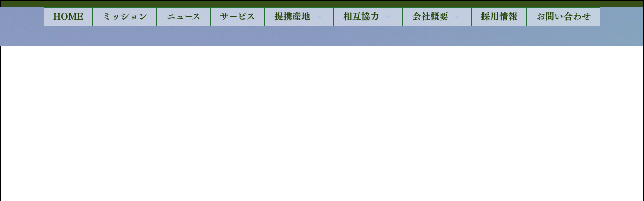

--- FILE ---
content_type: text/html; charset=UTF-8
request_url: https://ms-foods.jp/cn2/2020-04-23.html
body_size: 6847
content:
<!DOCTYPE html>
<html lang="ja-JP">
 <head> 
  <meta charset="UTF-8"> 
  <meta http-equiv="content-type" content="text/html; charset=UTF-8"> 
  <link rel="dns-prefetch" href="//module.bindsite.jp"> 
  <link rel="dns-prefetch" href="//webfont-pub.weblife.me"> 
  <meta name="google-site-verification" content="4DaLlYXVD055vH4X6TLLDH_upC_51U9abBDhVcegu2c"> 
  <meta name="robots" content="index"> 
  <meta name="viewport" content="width=device-width, initial-scale=1" id="a-viewport"> 
  <meta name="description" content="今年も昭和村から、皆様のもとへ&amp;hellip;"> 
  <meta property="og:title" content="高原レタスの出荷が始まりました！ | blog_News | 株式会社エムズフーズ"> 
  <meta property="og:type" content="article"> 
  <meta property="og:image" content="https://ms-foods.jp/cn2/2020-04-23.jpg?t=1745819891739"> 
  <meta property="og:url" content="https://ms-foods.jp/cn2/2020-04-23.html"> 
  <meta property="og:site_name" content="株式会社エムズフーズ"> 
  <meta property="og:description" content="今年も昭和村から、皆様のもとへ&amp;hellip;"> 
  <link rel="canonical" href="https://ms-foods.jp/cn2/2020-04-23.html"> 
  <title>高原レタスの出荷が始まりました！ | blog_News | 株式会社エムズフーズ</title> 
  <link rel="shortcut icon" href="../_src/46664750/letter-wht-13.ico"> 
  <link rel="stylesheet" type="text/css" href="../_module/styles/bind.css?v=17.0.4" id="bind-css"> 
  <link rel="stylesheet" type="text/css" href="../_dress/pp008a/base.css?1745819885896"> 
  <link rel="stylesheet" type="text/css" href="template_detail.css?1745819885914c0100" id="page-css">    
  <link rel="stylesheet" type="text/css" href="https://fonts.googleapis.com/css?family=Cormorant+Garamond:300,300italic,regular,italic,500,500italic,600,600italic,700,700italic&amp;display=swap"> 
  <link rel="stylesheet" type="text/css" href="https://fonts.googleapis.com/css?family=Noto+Sans:100,200,300,regular,500,600,700,800,900,100italic,200italic,300italic,italic,500italic,600italic,700italic,800italic,900italic&amp;display=swap"> 
  <link rel="stylesheet" type="text/css" href="https://fonts.googleapis.com/css?family=Yuji+Syuku&amp;display=swap"> 
  <link rel="stylesheet" type="text/css" href="https://fonts.googleapis.com/css?family=Sawarabi+Mincho:regular&amp;display=swap"> 
  <link rel="stylesheet" type="text/css" href="../_webfonts.css?1745819885932" id="webfont-css"> 
  <link rel="stylesheet" type="text/css" href="../_csslinkbtn/btn-import.css?1736846299656" id="linkbtn-css"> 
  <!-- custom_tags_start --> 
  <meta name="certification" content="1554095651"> 
  <!-- custom_tags_end --> 
  <!-- Global site tag (gtag.js) - Google Analytics --> 
  <script async src="https://www.googletagmanager.com/gtag/js?id=UA-138419693-1"></script> 
  <script>
  window.dataLayer = window.dataLayer || [];
  function gtag(){dataLayer.push(arguments);}
  gtag('js', new Date());

  gtag('config', 'UA-138419693-1');
</script> 
  <link rel="stylesheet" type="text/css" href="https://fonts.fontplus.dev/v1/css/ehL4uFzx" id="fontplus-css">
 </head> 
 <body id="l-1" class="l-1 -dress_pp008a bd-webp" data-type="responsive" data-fontplus="1" data-ga-traking="true" data-view-pc-button="true" data-view-pc-position="bottom" data-page-animation="none" data-press-role="article" data-press-id="tMjk1Hdzd" data-press-article="NSnxHc5tDv"> 
  <div id="page" class="bg-window "> 
   <div class="bg-document"> 
    <noscript> 
     <div id="js-off"> 
      <img src="../_module/images/noscript.gif" alt="Enable JavaScript in your browser. このウェブサイトはJavaScriptをオンにしてご覧下さい。"> 
     </div> 
    </noscript> 
    <div id="a-header" data-float="false" class="a-header   cssskin-_area_header"> 
     <header> 
      <div class="site_frame"> 
       <section> 
        <div id="multi-bk_bg59992480" data-bks="2"></div> 
        <div id="bk59992480" class="b-plain -bg-stretch -bg-sp-stretch cssskin-blog_hedder" data-bk-id="bk59992480"> 
         <div class=" column -column1"> 
         </div> 
        </div> 
        <div id="bk57734042" class="b-megamenu c-sp-padding_normal cssskin-megamenu_block" data-bk-id="bk57734042" data-shared="true" data-sharedname="メガメニュー" data-sticky="true" data-anim-speed="400" data-anim-sp-speed="400" data-anim-type="easeOutQuart" data-anim-sp-type="easeOutQuart"> 
         <nav> 
          <div id="js-globalNavigation" data-slide-type="upSlide" data-btn-position="rightTop_fixed"> 
           <ul class=" megamenu-list"> 
            <li> 
             <div class=" b-megamenu_navigation"> 
              <a href="../index.html" data-pid="1966038">HOME</a> 
             </div></li> 
            <li> 
             <div class=" b-megamenu_navigation"> 
              <a href="../index.html#MISSION" data-pid="1966038">ミッション</a> 
             </div></li> 
            <li> 
             <div class=" b-megamenu_navigation"> 
              <a href="../cn2/blog_index.html" data-pid="2157461">ニュース</a> 
             </div></li> 
            <li> 
             <div class=" b-megamenu_navigation"> 
              <a href="../index.html#SERVICE" data-pid="1966038">サービス</a> 
             </div></li> 
            <li> 
             <div class=" b-megamenu_navigation"> 
              <a href="../Partner/pg2147014.html" data-pid="2147014">提携産地</a> 
              <div class=" c-megamenu-icon_allow"> 
               <svg xmlns="http://www.w3.org/2000/svg" width="48" height="48" viewbox="0 0 48 48"> 
                <title>bottom_arrow</title> 
                <polygon points="24 32.83 10.59 19.41 13.41 16.59 24 27.17 34.59 16.59 37.41 19.41 24 32.83"></polygon> 
                <rect width="48" height="48" fill="none"></rect> 
               </svg> 
              </div> 
             </div> 
             <div class=" b-megamenu_contents"> 
              <div class=" column"> 
               <p class="c-lead">群馬県昭和村・利根東地区<br><a href="../Partner/pg1744202.html" data-pid="1966044">昭和村</a></p> 
               <ul class="c-list-sign"> 
                <li><a href="../Partner/pg2691206.html" data-pid="2691206">春の昭和村</a></li> 
                <li><a href="../Partner/pg2191885.html" data-pid="2191885">夏の昭和村</a></li> 
                <li><a href="../Partner/pg2382009.html" data-pid="2382009">晩秋～初冬の昭和村</a></li> 
                <li><a href="../Partner/pg3202409.html" data-pid="3202409">昭和村のタイニーシュシュ</a></li> 
               </ul> 
               <p class="c-lead">利根東地区</p> 
               <ul class="c-list-sign"> 
                <li><a href="../Partner/pg3118437.html" data-pid="3118437">皇海高原の大根</a></li> 
               </ul> 
              </div> 
              <div class=" column"> 
               <p class="c-lead">東北</p> 
               <ul class="c-list-sign"> 
                <li><a href="../Partner/pg1593886.html" data-pid="1966047">ＪＡ相馬村</a></li> 
                <li><a href="../Partner/pg1666738.html" data-pid="1966045">ＪＡあきた白神</a></li> 
                <li><a href="../Partner/pg1770488.html" data-pid="1966046">ＪＡ秋田やまもと</a></li> 
                <li><a href="../Partner/pg2268742.html" data-pid="2268742">いわて平泉農協</a></li> 
                <li><a href="../Partner/pg2337045.html" data-pid="2337045">会津よつば農協</a></li> 
               </ul> 
              </div> 
              <div class=" column"> 
               <p class="c-lead">中部</p> 
               <ul class="c-list-sign"> 
                <li><a href="../Partner/pg1566982.html" data-pid="1966040">H&amp;Bガーデン</a></li> 
                <li><a href="../Partner/pg1732726.html" data-pid="1966043">丸西産業</a></li> 
                <li><a href="../Partner/pg1593887.html" data-pid="1966041">TASPASS川上</a></li> 
               </ul> 
               <p class="c-lead"><a href="../Partner/pg1616826.html" data-pid="1966042">南相木村</a></p> 
               <ul class="c-list-sign"> 
                <li><a href="../Partner/pg3144924.html" data-pid="3144924">南相木村　白菜</a></li> 
                <li><a href="../Partner/pg3154952.html" data-pid="3154952">南相木村　カリフローレ</a></li> 
               </ul> 
              </div> 
              <div class=" column"> 
               <p class="c-lead">北関東</p> 
               <ul class="c-list-sign"> 
                <li><a href="../Partner/pg4075501.html" data-pid="4075501">鹿沼にら組合</a></li> 
                <li><a href="../Partner/pg1981491.html" data-pid="1981491">ピュアグリーンアグリ</a></li> 
                <li><a href="../Partner/pg2012691.html" data-pid="2012691">岩井洋菜前進会</a></li> 
                <li><a href="../Partner/pg2130697.html" data-pid="2130697">ベジタブルサービスコバヤシ</a></li> 
               </ul> 
              </div> 
              <div class=" column"> 
               <p class="c-lead">南関東</p> 
               <ul class="c-list-sign"> 
                <li><a href="../Partner/pg2030644.html" data-pid="2030644">松戸市周辺生産者</a></li> 
                <li><a href="../Partner/pg4066225.html" data-pid="4066225">松戸市 矢切地区生産者</a></li> 
                <li><a href="../Partner/pg3466637.html" data-pid="3466637">御子神農園</a></li> 
                <li><a href="../Partner/pg3570670.html" data-pid="3570670">三浦市農協</a></li> 
                <li><a href="../Partner/pg2431934.html" data-pid="2431934">三浦はねっ娘会　春の七草</a></li> 
               </ul> 
              </div> 
              <div class=" column"></div> 
             </div></li> 
            <li> 
             <div class=" b-megamenu_navigation"> 
              <a href="../Collaboration/pg1975826.html" data-pid="1975826">相互協力</a> 
              <div class=" c-megamenu-icon_allow"> 
               <svg xmlns="http://www.w3.org/2000/svg" width="48" height="48" viewbox="0 0 48 48"> 
                <title>bottom_arrow</title> 
                <polygon points="24 32.83 10.59 19.41 13.41 16.59 24 27.17 34.59 16.59 37.41 19.41 24 32.83"></polygon> 
                <rect width="48" height="48" fill="none"></rect> 
               </svg> 
              </div> 
             </div> 
             <div class=" b-megamenu_contents"> 
              <div class=" column"> 
               <ul class="c-list-sign"> 
                <li><a href="../Collaboration/pg1975826.html#TOP" data-pid="1975826">産地指導</a></li> 
                <li><a href="../Collaboration/pg2248189.html" data-pid="2248189">産地交流会２０１９</a></li> 
               </ul> 
              </div> 
              <div class=" column"></div> 
             </div></li> 
            <li> 
             <div class=" b-megamenu_navigation"> 
              <a href="../index.html#ABOUT_US" data-pid="1966038">会社概要</a> 
              <div class=" c-megamenu-icon_allow"> 
               <svg xmlns="http://www.w3.org/2000/svg" width="48" height="48" viewbox="0 0 48 48"> 
                <title>bottom_arrow</title> 
                <polygon points="24 32.83 10.59 19.41 13.41 16.59 24 27.17 34.59 16.59 37.41 19.41 24 32.83"></polygon> 
                <rect width="48" height="48" fill="none"></rect> 
               </svg> 
              </div> 
             </div> 
             <div class=" b-megamenu_contents"> 
              <div class=" column"> 
               <p class="c-lead"><a href="../index.html#ABOUT_US" data-pid="1966038">代表挨拶</a><br><a href="../index.html#BRANCH" data-pid="1966038">事業所</a></p> 
               <ul class="c-list-sign"> 
                <li><a href="../index.html#MATSUDO" data-pid="1966038">松戸本社</a></li> 
                <li><a href="../index.html#OOTA" data-pid="1966038">大田事業所</a></li> 
                <li><a href="../index.html#TOYOSU" data-pid="1966038">豊洲事業所</a></li> 
                <li><a href="../index.html#ADACHI" data-pid="1966038">足立事業所</a></li> 
                <li><a href="../index.html#KITAKANTO" data-pid="1966038">北関東事業所</a></li> 
               </ul> 
               <p class="c-lead"><a href="../Service/Logistics.html" data-pid="1966174">関連会社</a></p> 
              </div> 
              <div class=" column"></div> 
             </div></li> 
            <li> 
             <div class=" b-megamenu_navigation"> 
              <a href="https://job.axol.jp/jn/c/msfoods/public/top">採用情報</a> 
             </div></li> 
            <li> 
             <div class=" b-megamenu_navigation"> 
              <a href="../index.html#CONTACT" data-pid="1966038">お問い合わせ</a> 
             </div></li> 
           </ul> 
          </div> 
          <div id="spNavigationTrigger" class=" c-sp_navigation_btn"></div> 
         </nav> 
        </div> 
       </section> 
      </div> 
     </header> 
    </div> 
    <div id="a-billboard" class="a-billboard    cssskin-_area_billboard"> 
     <div class="site_frame"> 
      <section> 
       <div id="bk59992681" class="b-plain -bg-stretch -bg-sp-stretch c-space_normal c-sp-space_normal c-sp-padding_init cssskin-blog_pankuzu" data-bk-id="bk59992681"> 
        <div class=" column -column1"> 
         <div class="c-none c-left"> 
          <div class="c-breadcrumb"> 
           <a href="../index.html" data-pid="1966038">HOME</a> | 
           <a href="blog_index.html" data-pid="2157461">News</a> | 
           <em>template.detail</em> 
          </div>&nbsp; 
         </div> 
         <div class="c-none c-left">
           &nbsp; 
         </div> 
         <div class="c-none c-left">
           &nbsp; 
         </div> 
         <h3 class="none c-large_headline c-center">株式会社エムズフーズ</h3> 
         <h1 class="none c-page_title c-center">&nbsp;<span class=" webfont2"><span style="color:#ffffff;" data-sitecolor-text="">M's</span> <span style="color:#ffd14b;" data-sitecolor-text="">"NEWS"</span></span></h1> 
         <div class="c-none">
           &nbsp; 
         </div> 
         <div class="c-none">
           &nbsp; 
         </div> 
         <div class="c-none c-center"> 
          <span style="color:#ffffff;" data-sitecolor-text="" class=" d-large_font">scroll</span> 
         </div> 
         <div class="c-none c-center"> 
          <span style="color:#ffffff;" class=" d-large_font"><span class="bindicon-angle-down"></span></span> 
         </div> 
        </div> 
       </div> 
      </section> 
     </div> 
    </div> 
    <main> 
     <div id="a-site_contents" class="a-site_contents  noskin"> 
      <article> 
       <div class="site_frame"> 
        <div class="g-column"> 
         <div id="a-main" class="a-main column -col12 "> 
          <section> 
           <div id="bk26101708" class="b-plain c-space_normal c-sp-space_normal c-padding_normal c-sp-padding_highest cssskin-_block_main" data-bk-id="bk26101708"> 
            <div class=" column -column1"> 
             <!-- このブロックにはブログ表示に必要なタグが配置されています。 編集すると、記事が正常に表示されなくなるおそれがありますのでご注意ください。 --> 
             <h3 class=" c-large_headline">[%title%]</h3> 
             <div class=" c-body c-right">
               [%article_date_notime_wa%] 
             </div> 
             <p class="c-lead">[%lead%]</p> 
             <p class=" c-body"><span style="background-color:#ffffff; color:#333333;">[%list_start%]</span></p> 
             <div class=" c-body c-left"> 
              <div class="c-img   "> 
               <picture> 
                <source type="image/webp" srcset="../_src/31355928/sign.webp?v=1736846299656"> 
                <img src="../_src/31355928/sign.png?v=1736846299656" width="1200" height="480" alt="" id="imgsrc31355928_1" loading="lazy"> 
               </picture> 
              </div> 
             </div> 
             <p class=" c-body">[%list_end%]<br>&nbsp;<br>[%article%]<br>&nbsp;</p> 
             <hr class="c-hr"> 
             <div class=" c-body c-right">
               [%category%] 
             </div> 
            </div> 
           </div> 
           <div id="bk38262407" class="b-plain c-space_normal c-sp-space_normal c-padding_normal c-sp-padding_normal cssskin-_block_main" data-bk-id="bk38262407"> 
            <div class=" g-column -col2 -sp-col1" style="height:100%"> 
             <div class=" column -column1"> 
              <p class=" c-body"><a href="[%link_prev%]"><span class="bindicon-angle-left-circle"></span>前の記事へ</a></p> 
             </div> 
             <div class=" column -column2 -column-lasts"> 
              <div class=" c-body c-right"> 
               <a href="[%link_next%]">次の記事へ<span class="bindicon-angle-right-circle"></span></a> 
              </div> 
             </div> 
            </div> 
           </div> 
          </section> 
         </div> 
        </div> 
       </div> 
      </article> 
     </div> 
    </main> 
    <div id="a-footer" data-float="false" class="a-footer   cssskin-_area_footer"> 
     <footer> 
      <div class="site_frame"> 
       <div id="bk26481364" class="b-plain c-space_normal c-sp-space_normal c-sp-padding_normal cssskin-_block_footer" data-bk-id="bk26481364" data-shared="true" data-sharedname="footer_tyosakuken_block"> 
        <div class=" column -column1" id="tyosakuken"> 
         <div class=" c-body c-center"> 
          <span class=" d-bold">著作権について<br></span>当サイトにおけるコンテンツ（文章、画像、動画、ロゴ等）は当社及び当該コンテンツの提供元に帰属し、日本国著作権法及び国際条約により保護されています。 
          <br>これらの情報を私的使用または引用などの著作権法上認められた場合を除き、無断で改変、転載、複製、放送、公衆送信、翻訳、販売、貸与などの利用をすることはできません。 
         </div> 
        </div> 
       </div> 
       <div id="bk26467147" class="b-plain c-space_normal c-sp-space_normal cssskin-_block_footer" data-bk-id="bk26467147" data-shared="true" data-sharedname="フッター　ページトップへ"> 
        <div class=" column -column1"> 
         <div class="c-none c-right"> 
          <a href="#" class="c-link_top js-link_scroller"><span>ページトップへ</span></a> 
         </div> 
        </div> 
       </div> 
       <div id="bk26465186" class="b-plain c-space_normal c-sp-space_normal c-sp-padding_normal cssskin-_block_footer" data-bk-id="bk26465186" data-shared="true" data-sharedname="フッター　サイトマップ"> 
        <div class=" g-column -col5 -sp-col1"> 
         <div class=" column -column1"> 
          <ul class="c-list-no_mark"> 
           <li><span class=" d-bold"><a href="../index.html#TOP" data-pid="1966038">トップ</a></span></li> 
           <li>　<a href="../index.html#MISSION" data-pid="1966038">ミッション</a></li> 
           <li>　<a href="../index.html#NEWS" data-pid="1966038">ニュース</a></li> 
           <li>　<a href="../index.html#SERVICE" data-pid="1966038">事業内容</a></li> 
           <li>　</li> 
           <li><span class=" d-bold"><a href="../index.html#ABOUT_US" data-pid="1966038">会社概要</a></span></li> 
          </ul> 
         </div> 
         <div class=" column -column2"> 
          <ul class="c-list-no_mark"> 
           <li><span class=" d-bold"><a href="../index.html#PARTNER" data-pid="1966038">提携生産地</a></span></li> 
          </ul> 
          <ul class="c-list-sign"> 
           <li>　<a href="../Partner/pg1744202.html#TOP" data-pid="1966044">昭和村　赤城高原</a></li> 
           <li>　<a href="../Partner/pg1616826.html#TOP" data-pid="1966042">JA長野八ヶ岳</a></li> 
           <li>　<a href="../Partner/pg2030644.html#TOP" data-pid="2030644">松戸周辺生産者</a></li> 
           <li>　<a href="../Partner/pg1593886.html#TOP" data-pid="1966047">JA相馬村</a></li> 
           <li>　<a href="../Partner/pg1666738.html#TOP" data-pid="1966045">JAあきた白神</a></li> 
           <li>　<a href="../Partner/pg1770488.html#TOP" data-pid="1966046">JA秋田やまもと</a></li> 
           <li>　<a href="../Partner/pg2268742.html" data-pid="2268742">ＪＡいわて平泉</a></li> 
           <li>　<a href="../Partner/pg2337045.html" data-pid="2337045">ＪＡ会津よつば</a></li> 
           <li>　<a href="../Partner/pg1566982.html#TOP" data-pid="1966040">H&amp;Bガーデン</a></li> 
          </ul> 
         </div> 
         <div class=" column -column3"> 
          <p class="c-lead">&nbsp;</p> 
          <ul class="c-list-no_mark"> 
           <li></li> 
          </ul> 
          <ul class="c-list-sign"> 
           <li>　<a href="../Partner/pg1732726.html#TOP" data-pid="1966043">丸西産業</a></li> 
           <li>　<a href="../Partner/pg1593887.html#TOP" data-pid="1966041">TASPASS川上</a></li> 
           <li>　<a href="../Partner/pg4075501.html" data-pid="4075501">鹿沼にら組合</a></li> 
           <li>　皇海高原の大根生産者</li> 
           <li>　<a href="../Partner/pg2130697.html" data-pid="2130697">ベジタブルサービスコバヤシ</a></li> 
           <li>　<a href="../Partner/pg1981491.html#TOP" data-pid="1981491">ピュアグリーンアグリ</a></li> 
           <li>　<a href="../Partner/pg2012691.html#TOP" data-pid="2012691">岩井洋菜前進会</a></li> 
           <li>　<a href="../Partner/pg2431934.html" data-pid="2431934">三浦はねっ娘会</a></li> 
           <li>　<a href="../Partner/pg3570670.html" data-pid="3570670">ＪＡ三浦市</a></li> 
           <li>　<a href="../Partner/pg3466637.html" data-pid="3466637">御子神農園</a></li> 
          </ul> 
         </div> 
         <div class=" column -column4"> 
          <ul class="c-list-no_mark"> 
           <li><span class=" d-bold"><a href="../index.html#BRANCH" data-pid="1966038">事業所紹介</a></span></li> 
           <li>　<a href="../index.html#MATSUDO" data-pid="1966038">松戸本社</a></li> 
           <li>　<a href="../index.html#OOTA" data-pid="1966038">大田事業所</a></li> 
           <li>　<a href="../index.html#ADACHI" data-pid="1966038">足立事業所</a></li> 
           <li>　<a href="../index.html#KITAKANTO" data-pid="1966038">北関東事業所</a><br>　</li> 
           <li><span class=" d-bold"><a href="../Service/Logistics.html#TOP" data-pid="1966174">関連物流会社<br>（アスカ物流サービス）</a></span></li> 
          </ul> 
          <p class=" c-body"></p> 
          <ul class="c-list-no_mark"> 
           <ul class="c-list-no_mark"> 
            <ul class="c-list-no_mark"> 
             <li></li> 
            </ul> 
           </ul> 
           <li><span class=" d-bold"><a href="../index.html#CONTACT" data-pid="1966038">お問い合わせ</a></span></li> 
          </ul> 
         </div> 
         <div class=" column -column5 -column-lasts"> 
          <p class=" c-body"><span class=" d-bold">株式会社エムズフーズ</span><br>　〒270-2241<br>　千葉県松戸市松戸新田５４<br>　　　　　（松戸南部市場内）<br>　TEL：047-361-8705</p> 
         </div> 
        </div> 
       </div> 
       <div id="bk26465464" class="b-plain c-space_normal c-sp-space_normal c-sp-padding_normal cssskin-_block_footer" data-bk-id="bk26465464" data-shared="true" data-sharedname="フッター　コピーライト"> 
        <div class=" column -column1"> 
         <div class="c-credit c-center"> 
          <span style="color:#ffffff;" data-sitecolor-text="" class=" d-large_font">Copyright ©2019 M's foods Co.,Ltd. All Rights Reserved.</span> 
         </div> 
        </div> 
       </div> 
      </div> 
     </footer> 
    </div> 
    <div id="w-top-left" class="w-base w-top w-left"> 
    </div> 
    <div id="w-top-right" class="w-base w-top w-right"> 
    </div> 
    <div id="w-middle-left" class="w-base w-middle w-left"> 
    </div> 
    <div id="w-middle-right" class="w-base w-middle w-right"> 
    </div> 
    <div id="w-bottom-left" class="w-base w-bottom w-left"> 
    </div> 
    <div id="w-bottom-right" class="w-base w-bottom w-right"> 
    </div> 
   </div> 
  </div> 
  <script src="../_module/lib/lib.js?v=17.0.4" defer></script> 
  <script src="../_module/scripts/bind.js?v=17.0.4" id="script-js" defer></script> 
  <!--[if lt IE 9]><script src="../_module/lib/html5shiv.min.js?v=17.0.4"></script><![endif]--> 
  <!-- custom_tags_start --> 
  <script type="text/javascript">
</script> 
  <!-- custom_tags_end -->  
 </body>
</html>

--- FILE ---
content_type: text/css
request_url: https://ms-foods.jp/_dress/pp008a/base.css?1745819885896
body_size: 3397
content:
@charset "utf-8";.-dress_pp008a .c-page_title {line-height:3.0;color:#364f17;margin-bottom:20px;font-size:56px;}.-dress_pp008a .c-title {font-size:40px;text-align:center;color:#bf9e6c;border-bottom-style:double;}.-dress_pp008a .c-large_headline {font-size:40px;color:#b28c38;}.-dress_pp008a .c-small_headline {font-size:18px;margin-bottom:20px;color:#bf9e6c;}.-dress_pp008a .c-body {margin-bottom:20px;}.bd-webp.-dress_pp008a .c-enclosure {border-color:#4d4d4d;background-image:url("images/diagonal_04.webp");background-color:rgba(237, 152, 24, 0.05);}.bd-no-webp.-dress_pp008a .c-enclosure {border-color:#4d4d4d;background-image:url("images/diagonal_04.png");background-color:rgba(237, 152, 24, 0.05);}.-dress_pp008a .c-hr {border-top-color:#4d4d4d;}.-dress_pp008a .c-menu {font-family:"Cormorant Garamond", serif;color:#bf9e6c;}.-dress_pp008a .c-menu.-menu_b li a {padding-right:15px;padding-left:15px;font-size:22px;}.-dress_pp008a .c-menu.-menu_b li {border-top:2px solid #3f7f17;border-bottom-color:#cccccc;border-left-color:#cccccc;border-right-color:#cccccc;height:35px;vertical-align:middle;}.bd-webp.-dress_pp008a .c-menu.-menu_b {background-image:url("images/pp008a_border_03.webp");background-repeat:repeat-x;background-position:top center;margin:0px;width:100%;white-space:nowrap;}.bd-no-webp.-dress_pp008a .c-menu.-menu_b {background-image:url("images/pp008a_border_03.png");background-repeat:repeat-x;background-position:top center;margin:0px;width:100%;white-space:nowrap;}.-dress_pp008a .c-menu.-menu_b li .c-unlink {font-size:24px;padding-right:40px;padding-left:40px;}.-dress_pp008a .c-menu.-menu_a li {border-left-color:#cccccc;border-right-color:#cccccc;}.-dress_pp008a .c-menu.-menu_c {background-color:rgb(255,255,255);border:2px solid #3fa9f5;}.-dress_pp008a .c-menu.-menu_c li {border-left-color:#3fa9f5;border-right-color:#3fa9f5;line-height:1.0;font-size:12px;}.-dress_pp008a .c-menu.-menu_c li a {background-color:rgb(255,255,255);}.-dress_pp008a .c-menu.-menu_c li .c-current {color:#3fa9f5;}.-dress_pp008a .c-menu.-menu_c li a:hover {color:#ffffff;background-color:rgb(63,169,245);}.-dress_pp008a .c-menu.-menu_d {background-color:rgb(255,255,255);border:2px solid #3fa9f5;}.-dress_pp008a .c-menu.-menu_d li a {background-color:rgb(255,255,255);border-right:1px solid #3fa9f5;}.-dress_pp008a .c-menu.-menu_d li .c-unlink {border-right:1px solid #3fa9f5;}.-dress_pp008a .c-menu.-menu_d li .c-current {color:#3fa9f5;}.-dress_pp008a .c-menu.-menu_d li a:hover {background-color:rgb(63,169,245);color:#ffffff;opacity:1.0;}.-dress_pp008a .c-menu.-menu_e {background-image:linear-gradient(to bottom,#3fa9f5 0%,#3f8ef5 45%,#3f7ef5 48%);}.-dress_pp008a .c-menu.-menu_e li a {color:#ffffff;}.-dress_pp008a .c-menu.-menu_e li .c-current {background-color:rgb(63,126,245);}.-dress_pp008a .c-menu.-menu_e li .c-unlink {color:#cccccc;}.-dress_pp008a .m-motion.-g .lavalamp-object {background-color:rgb(63,169,245);}.-dress_pp008a .m-motion.-j .lavalamp-object {border-top-color:#3fa9f5;}.-dress_pp008a .m-motion.-g li a:hover {color:#ffffff;opacity:1.0;}.-dress_pp008a .c-menu.-menu_e li a:hover {background-color:rgb(63,126,245);opacity:1.0;}.-dress_pp008a .m-motion.-f > li > a + ul:before {border-top-color:#3fa9f5;}.-dress_pp008a .m-motion.-f > li > ul > li a {background-color:rgb(63,169,245);color:#ffffff;border-bottom-style:none;margin-bottom:1px;}.-dress_pp008a .m-motion.-f > li > ul li:first-child:before {border-bottom-color:#3fa9f5;}.-dress_pp008a .m-motion.-f > li > ul > li a:hover {opacity:0.8;}.-dress_pp008a .m-motion.-h li a {background-color:rgb(63,169,245);color:#ffffff;}.-dress_pp008a .m-motion.-i li a {background-color:rgb(206,226,242);border-color:#3fa9f5;}.-dress_pp008a .c-menu.-v.-menu_b li {border-top-width:1px;border-top-color:#4d4d4d;}.-dress_pp008a .c-menu.-v.-menu_b li a {font-size:14px;}.-dress_pp008a .c-menu.-v.-menu_b li .c-unlink {font-size:14px;}.-dress_pp008a .c-menu.-v.-menu_b {border-bottom-color:#4d4d4d;}.-dress_pp008a .c-menu.-v.-menu_c {border-style:none;border-radius:0px;}.-dress_pp008a .c-menu.-v.-menu_c li a {border:2px solid #3fa9f5;border-radius:6px;margin-bottom:5px;}.-dress_pp008a .c-menu.-v.-menu_d {border-style:none;}.-dress_pp008a .c-menu.-v.-menu_d li a {border-right-style:none;}.-dress_pp008a .c-menu.-v.-menu_d li .c-unlink {border-right-style:none;}.-dress_pp008a .c-menu.-v.-menu_e li a {background-image:linear-gradient(to bottom,#3fa9f5 0%,#3f8ef5 45%,#3f7ef5 48%);}.-dress_pp008a .c-menu.-v.-menu_e {background-image:linear-gradient(to bottom,rgba(74, 199, 137, 0) 0%,rgba(74, 199, 137, 0) 0%);}.-dress_pp008a .c-menu.-v.-menu_e li a:hover {background-image:linear-gradient(to bottom,#3f7ef5 0%,#3f7ef5 0%);}.-dress_pp008a .c-list_news {background-color:rgb(255,255,255);border-top-color:#4d4d4d;margin-bottom:20px;}.-dress_pp008a .c-list_news th {border-bottom-color:#4d4d4d;}.-dress_pp008a .c-list_news td {border-bottom-color:#4d4d4d;}.-dress_pp008a .c-list_indent th {border-bottom-color:#4d4d4d;}.-dress_pp008a .c-list_table {border-color:#4d4d4d;}.-dress_pp008a .c-list_table th {border-top-color:#4d4d4d;border-right-color:#4d4d4d;}.-dress_pp008a .c-list_table td {border-top-color:#4d4d4d;}.-dress_pp008a .c-cart .c-cart_table th {border-left-color:#3fa9f5;border-left-width:2px;}.-dress_pp008a .c-cart .c-list_table th {background-color:rgb(206,226,242);border-left-style:none;border-bottom-style:none;}.-dress_pp008a .c-cart .c-list_indent th {border-bottom-color:#3fa9f5;border-bottom-width:2px;}.-dress_pp008a .c-cart .c-list_indent td {border-bottom-color:#cccccc;}.-dress_pp008a .c-cart .c-cart_table td {border-left-color:#3fa9f5;border-left-width:2px;}.-dress_pp008a .c-cart .c-list_table td {border-bottom-style:none;}.-dress_pp008a .c-cart .c-cart_buying_area {background-color:transparent;padding:20px 0px 0px 0px;}.bd-webp.-dress_pp008a .c-link_top {background-color:rgb(242,242,242);color:#4d4d4d;background-image:url("images/pp008a_arrow.webp");background-repeat:no-repeat;background-position:center right;border-top:6px;border-bottom:0px;padding:5px 34px 5px 20px;}.bd-no-webp.-dress_pp008a .c-link_top {background-color:rgb(242,242,242);color:#4d4d4d;background-image:url("images/pp008a_arrow.png");background-repeat:no-repeat;background-position:center right;border-top:6px;border-bottom:0px;padding:5px 34px 5px 20px;}.-dress_pp008a .c-pager .c-current {display:inline;border-bottom:2px solid #3fa9f5;padding-right:5px;padding-left:5px;}.-dress_pp008a .c-pager a {padding-right:5px;padding-left:5px;}.-dress_pp008a .c-pager span {display:none;}.-dress_pp008a .c-pager a:hover {border-bottom:2px solid #3fa9f5;}.-dress_pp008a .b-tab_navigation li a {background-color:transparent;}.-dress_pp008a.b-tab_navigation li a {background-color:transparent;}.-dress_pp008a .b-tab_navigation li.-active a {border-bottom:2px solid #3fa9f5;}.-dress_pp008a.b-tab_navigation li.-active a {border-bottom:2px solid #3fa9f5;}.-dress_pp008a .b-tab_navigation li a:hover {border-bottom:2px solid #3fa9f5;}.-dress_pp008a.b-tab_navigation li a:hover {border-bottom:2px solid #3fa9f5;}.-dress_pp008a .b-tab_contents {padding-top:30px;padding-bottom:30px;}.-dress_pp008a.b-tab_contents {padding-top:30px;padding-bottom:30px;}.-dress_pp008a .b-accordion_navigation a {background-color:transparent;border-left:2px solid #3fa9f5;}.-dress_pp008a.b-accordion_navigation a {background-color:transparent;border-left:2px solid #3fa9f5;}.-dress_pp008a .b-accordion_navigation.-active a {border-left:2px solid #3fa9f5;border-bottom:1px solid #cccccc;}.-dress_pp008a.b-accordion_navigation.-active a {border-left:2px solid #3fa9f5;border-bottom:1px solid #cccccc;}.-dress_pp008a .b-accordion .column {background-color:transparent;padding-top:30px;padding-bottom:30px;}.-dress_pp008a.b-accordion .column {background-color:transparent;padding-top:30px;padding-bottom:30px;}.-dress_pp008a .b-accordion_navigation a:hover {background-color:rgb(63,169,245);color:#ffffff;}.-dress_pp008a.b-accordion_navigation a:hover {background-color:rgb(63,169,245);color:#ffffff;}.-dress_pp008a .a-header {background-color:rgb(255,255,255);border-top:12px solid #364f17;border-bottom-color:#cccccc;height:185px;}.-dress_pp008a .a-footer {background-color:rgb(242,242,242);}.-dress_pp008a .a-header a {color:#000000;}.-dress_pp008a .a-footer a {color:#000000;}.-dress_pp008a .a-footer .c-body {margin-bottom:20px;}.-dress_pp008a .a-billboard .b-plain .c-title {padding-bottom:0px;}.-dress_pp008a .bg-window {background-position:center top;background-color:rgb(255,255,255);background-repeat:repeat;}.-dress_pp008a a {color:#3fa9f5;}.-dress_pp008a .c-device_outer {background-color:#3fa9f5;}.-dress_pp008a .c-device_outer .c-device_changer  {color:#ffffff;border-color:rgb(255, 255, 255);}.-dress_pp008a .a-main .c-img img {border-radius:6px;}.-dress_pp008a .a-main .c-title {font-size:40px;text-align:center;background-repeat:repeat-x;background-position:center bottom;padding-bottom:15px;}.-dress_pp008a  {color:#000000;border-width:1px;border-style:solid;}.-dress_pp008a .a-ghost_header .c-page_title {font-size:48px;line-height:1.5;margin-bottom:0px;height:95px;}.-dress_pp008a .a-ghost_header .c-menu.-menu_b li {border-style:none;border-color:rgb(0, 0, 0);}.-dress_pp008a .a-ghost_header .c-menu.-menu_b {background-image:linear-gradient(to bottom,rgba(74, 199, 137, 0) 0%,rgba(74, 199, 137, 0) 0%);}.-dress_pp008a .a-ghost_header .c-menu.-menu_b li a {padding:0px 40px 0px 40px;border-top:2px solid #007a00;border-bottom-width:1px;border-bottom-color:rgba(0, 0, 0, 0.2);border-left:1px solid rgba(0, 0, 0, 0.2);border-right:1px solid rgba(0, 0, 0, 0.2);font-size:25px;color:#005d00;line-height:1.2;}.-dress_pp008a .a-billboard {background-position:center;}.-dress_pp008a .a-ghost_header {background-color:rgba(255, 255, 255, 0.9);border-top:2px solid #3f7f17;border-bottom:1px solid #f2f2f2;border-left-style:none;border-left-color:#000000;border-right-style:none;border-right-color:#000000;color:#000000;opacity:1;}.-dress_pp008a .c-page_title a {color:#000000;}.-dress_pp008a .c-list_news .c-large_headline {font-size:20px;color:#005b04;text-align:left;}.-dress_pp008a .c-list_news .c-img th {vertical-align:text-bottom;}.-dress_pp008a .c-list_news .c-small_headline {font-size:15px;line-height:0;}.-dress_pp008a .a-main .c-list_news .c-small_headline {vertical-align:top;}.-dress_pp008a .c-breadcrumb {color:#ffffff;text-shadow:1px 1px 0 #000000;}.-dress_pp008a .c-breadcrumb a {color:rgba(72, 165, 252, 0.93);}.-dress_pp008a .megamenu-list .b-megamenu_navigation {font-family:"Telop Mincho";border-top:solid 2px #266f34;border-right:dotted 0.01px #266f34;border-left:dotted 0.01px #266f34;color:#25450a;line-height:1;background-color:rgba(255, 255, 255, 0.5);width:auto;font-size:18px;font-weight:700;}.-dress_pp008a .megamenu-list a {color:#25450a;font-family:"Telop Mincho";font-weight:700;}.-dress_pp008a .megamenu-list .b-megamenu_navigation .c-megamenu-icon_allow {color:#86b4ff;font-family:"Telop Mincho";font-weight:700;}.-dress_pp008a .megamenu-list .c-current {color:#86b4ff;font-family:"Telop Mincho";font-weight:700;}.-dress_pp008a .megamenu-list a:active {color:#86b4ff;font-family:"Telop Mincho";font-weight:700;}.-dress_pp008a .megamenu-list a:hover {color:#86b4ff;font-family:"Telop Mincho";font-weight:700;}@media only screen and (max-width: 641px) {.-dress_pp008a .c-list_news td {padding-left:50px;}.-dress_pp008a .c-list_news th {border-bottom-style:dotted;}.-dress_pp008a .c-list_table td {border-top-style:none;}.-dress_pp008a .a-header {border-top:solid 0px #364f17;height:170px;}.-dress_pp008a .c-cart .c-list_table td {border-top-color:rgb(0, 0, 0);border-bottom:1px solid rgb(0, 0, 0);border-left-color:rgb(0, 0, 0);border-right-color:rgb(0, 0, 0);}.-dress_pp008a .c-page_title {font-size:33px;margin-bottom:0px;line-height:4;font-weight:bold;}.-dress_pp008a .c-large_headline {font-size:20px;}.-dress_pp008a .c-small_headline {font-size:15px;}.-dress_pp008a .c-breadcrumb {height:auto;vertical-align:top;line-height:1.5;margin-top:-100px;}.-dress_pp008a .a-billboard {height:620px;}}@media print,screen and (max-width: 768px) {.-dress_pp008a #spNavigationTrigger {border-top:1px solid rgb(0, 0, 0);border-bottom:1px solid rgb(0, 0, 0);border-left:1px solid rgb(0, 0, 0);border-right-style:none;border-right-color:rgb(0, 0, 0);border-top-left-radius:5px;border-bottom-left-radius:5px;}.-dress_pp008a #js-globalNavigation .c-menu li,.-dress_pp008a #js-globalNavigation .m-motion li {border-bottom-color:#ffffff;border-top-style:none;color:#000000;}.-dress_pp008a#js-globalNavigation .c-menu li,.-dress_pp008a#js-globalNavigation .m-motion li {border-bottom-color:#ffffff;border-top-style:none;color:#000000;}.-dress_pp008a #js-globalNavigation {background-color:#296bbd;}.-dress_pp008a#js-globalNavigation {background-color:#296bbd;}.-dress_pp008a #js-globalNavigation .c-menu li a,.-dress_pp008a #js-globalNavigation .m-motion li a {color:#000000;}.-dress_pp008a#js-globalNavigation .c-menu li a,.-dress_pp008a#js-globalNavigation .m-motion li a {color:#000000;}.-dress_pp008a #js-globalNavigation .c-menu li.c-sp-closer,.-dress_pp008a #js-globalNavigation .m-motion li.c-sp-closer {background-color:rgb(41,107,189);}.-dress_pp008a#js-globalNavigation .c-menu li.c-sp-closer,.-dress_pp008a#js-globalNavigation .m-motion li.c-sp-closer {background-color:rgb(41,107,189);}.-dress_pp008a .m-motion.-h li {border-bottom-style:none;}.-dress_pp008a .m-motion.-i li {border-bottom-style:none;}.-dress_pp008a .c-menu.-menu_b li {border-bottom-style:none;background-color:#ffffff;}.-dress_pp008a .c-menu.-menu_c {border-style:none;border-radius:0px;padding:0px 10px 0px 10px;margin-bottom:0px;}.-dress_pp008a .c-menu.-menu_c li a {background-color:rgb(63,169,245);color:#ffffff;border-radius:6px;margin-bottom:5px;}.-dress_pp008a .c-menu.-menu_d {border-style:none;}.-dress_pp008a .c-menu.-menu_d li a {background-color:rgb(63,169,245);color:#ffffff;border-right-style:none;}.-dress_pp008a .c-menu.-menu_d li .c-unlink {border-right-style:none;}.-dress_pp008a .c-menu.-menu_e li {background-image:linear-gradient(to bottom,#3fa9f5 0%,#3f8ef5 45%,#3f7ef5 48%);}.-dress_pp008a .m-motion.-g li.c-current a {background-color:rgb(63,169,245);}.-dress_pp008a .m-motion.-g li a {margin-left:0px;}.-dress_pp008a .m-motion.-f li {border-bottom-style:none;border-top-style:none;padding-left:0px;}.-dress_pp008a .m-motion.-f li a {padding-left:10px;}.-dress_pp008a .c-menu.-menu_a {margin-bottom:0px;}.-dress_pp008a .c-menu.-v.-menu_a li a {border-top-color:#ffffff;}.-dress_pp008a .c-menu.-v.-menu_a li .c-unlink {color:#cccccc;border-top-color:#ffffff;}.-dress_pp008a .c-menu.-menu_b li a {font-size:14px;}.-dress_pp008a .c-menu.-menu_b li .c-unlink {font-size:14px;color:#cccccc;}.-dress_pp008a .c-menu.-v.-menu_b li a {border-top-color:#ffffff;}.-dress_pp008a .c-menu.-v.-menu_b li .c-unlink {border-top-color:#ffffff;}.-dress_pp008a .c-menu.-v.-menu_b {border-bottom-style:none;}.-dress_pp008a .c-menu.-menu_c li .c-current {color:#ffffff;}.-dress_pp008a #js-globalNavigation .c-menu li.c-sp-closer a,.-dress_pp008a #js-globalNavigation .m-motion li.c-sp-closer a {background-color:transparent;}.-dress_pp008a#js-globalNavigation .c-menu li.c-sp-closer a,.-dress_pp008a#js-globalNavigation .m-motion li.c-sp-closer a {background-color:transparent;}.-dress_pp008a .c-menu.-v.-menu_c li a {border-style:none;}.bd-webp.-dress_pp008a .c-menu.-menu_e {border-style:none;margin-bottom:0px;}.bd-no-webp.-dress_pp008a .c-menu.-menu_e {border-style:none;margin-bottom:0px;}.-dress_pp008a .m-motion.-f li .c-unlink {color:#cccccc;margin-left:10px;}.-dress_pp008a .m-motion.-g li .c-unlink {color:#cccccc;}.-dress_pp008a .m-motion.-j li .c-unlink {color:#cccccc;}.-dress_pp008a .m-motion.-h li .c-unlink {color:#cccccc;}.-dress_pp008a .m-motion.-i li .c-unlink {color:#cccccc;}.-dress_pp008a .m-motion.-i li a {background-color:transparent;}.-dress_pp008a .c-menu.-menu_d li .c-current {color:#ffffff;}.bd-webp.-dress_pp008a .c-menu.-menu_b {background-color:#ffffff;}.bd-no-webp.-dress_pp008a .c-menu.-menu_b {background-color:#ffffff;}}/* created version 9.00*/


--- FILE ---
content_type: text/css
request_url: https://ms-foods.jp/cn2/template_detail.css?1745819885914c0100
body_size: 2662
content:
#a-header,#a-ghost_header,#a-billboard,#a-site_contents,#a-footer{max-width:100%}@media only screen and (max-width:641px){.bd-no-webp #a-header{padding:0;background-image:url(../_src/67081654/sign_2021-12-06-2149.png?v=1656555711797);background-position:center center;background-size:cover}.bd-webp #a-header{padding:0;background-image:url(../_src/67081654/sign_2021-12-06-2149.webp?v=1656555711797);background-position:center center;background-size:cover}.bd-no-webp #a-ghost_header{padding:0}.bd-webp #a-ghost_header{padding:0}.bd-no-webp #a-billboard{padding:100px 0 0 0;background-image:url(../_src/43101195/sign_2020-05-14-1447-min.png?v=1656555711797);background-position:center center;background-size:cover}.bd-webp #a-billboard{padding:100px 0 0 0;background-image:url(../_src/43101195/sign_2020-05-14-1447-min.webp?v=1656555711797);background-position:center center;background-size:cover}.bd-no-webp #a-main{padding:0}.bd-webp #a-main{padding:0}.bd-no-webp #a-side-a{padding:0}.bd-webp #a-side-a{padding:0}.bd-no-webp #a-side-b{padding:0}.bd-webp #a-side-b{padding:0}.bd-no-webp #a-footer{padding:0}.bd-webp #a-footer{padding:0}}.bd-no-webp #bk26481364{background-color:#fff}.bd-webp #bk26481364{background-color:#fff}#bk26481364>div{padding-left:0;padding-top:30px;padding-right:0;padding-bottom:10px}.bd-no-webp #bk59992681{background-image:url(../_src/61862113/sign_2022-06-30-1503.png?v=1656555711797);background-position:center center;background-size:cover}.bd-webp #bk59992681{background-image:url(../_src/61862113/sign_2022-06-30-1503.webp?v=1656555711797);background-position:center center;background-size:cover}#bk59992681>div{padding-left:0;padding-top:0;padding-right:0;padding-bottom:0}.bd-no-webp #multi-bk_bg59992480{background-image:url(../_src/67097154/sign_2022-06-30-1434.png?v=1656555711797);background-position:center center;background-size:cover}.bd-webp #multi-bk_bg59992480{background-image:url(../_src/67097154/sign_2022-06-30-1434.webp?v=1656555711797);background-position:center center;background-size:cover}.bd-no-webp #bk26467147{background-color:#fff}.bd-webp #bk26467147{background-color:#fff}#bk26467147>div{margin:0 auto;max-width:100%}#bk26467147>div{padding-left:0;padding-top:0;padding-right:50px;padding-bottom:0}#bk26465186>div{padding-left:0;padding-top:30px;padding-right:0;padding-bottom:30px}.bd-no-webp #bk26465464{background-color:#274e13}.bd-webp #bk26465464{background-color:#274e13}#bk26465464>div{padding-left:0;padding-top:10px;padding-right:0;padding-bottom:10px}#bk57734042>nav{padding-left:0;padding-top:0;padding-right:0;padding-bottom:0}.a-header .b-plain>.column,.a-header .b-plain>.g-column,.a-header .b-both_diff>.column,.a-header .b-both_diff>.g-column,.a-header .b-headlines>.column,.a-header .b-headlines>.g-column,.a-header .b-album>.column,.a-header .b-album>.g-column,.a-header .b-tab>.column,.a-header .b-tab>.g-column,.a-header .b-accordion>.column,.a-header .b-accordion>.g-column,.a-header .b-megamenu>nav,.a-header .b-carousel>.column,.a-header .b-carousel>.g-column,.a-ghost_header .b-plain>.column,.a-ghost_header .b-plain>.g-column,.a-ghost_header .b-both_diff>.column,.a-ghost_header .b-both_diff>.g-column,.a-ghost_header .b-headlines>.column,.a-ghost_header .b-headlines>.g-column,.a-ghost_header .b-album>.column,.a-ghost_header .b-album>.g-column,.a-ghost_header .b-tab>.column,.a-ghost_header .b-tab>.g-column,.a-ghost_header .b-accordion>.column,.a-ghost_header .b-accordion>.g-column,.a-ghost_header .b-megamenu>nav,.a-ghost_header .b-carousel>.column,.a-ghost_header .b-carousel>.g-column,.a-billboard .b-plain>.column,.a-billboard .b-plain>.g-column,.a-billboard .b-both_diff>.column,.a-billboard .b-both_diff>.g-column,.a-billboard .b-headlines>.column,.a-billboard .b-headlines>.g-column,.a-billboard .b-album>.column,.a-billboard .b-album>.g-column,.a-billboard .b-tab>.column,.a-billboard .b-tab>.g-column,.a-billboard .b-accordion>.column,.a-billboard .b-accordion>.g-column,.a-billboard .b-megamenu>nav,.a-billboard .b-carousel>.column,.a-billboard .b-carousel>.g-column,.a-main .b-plain>.column,.a-main .b-plain>.g-column,.a-main .b-both_diff>.column,.a-main .b-both_diff>.g-column,.a-main .b-headlines>.column,.a-main .b-headlines>.g-column,.a-main .b-album>.column,.a-main .b-album>.g-column,.a-main .b-tab>.column,.a-main .b-tab>.g-column,.a-main .b-accordion>.column,.a-main .b-accordion>.g-column,.a-main .b-megamenu>nav,.a-main .b-carousel>.column,.a-main .b-carousel>.g-column,.a-side-a .b-plain>.column,.a-side-a .b-plain>.g-column,.a-side-a .b-both_diff>.column,.a-side-a .b-both_diff>.g-column,.a-side-a .b-headlines>.column,.a-side-a .b-headlines>.g-column,.a-side-a .b-album>.column,.a-side-a .b-album>.g-column,.a-side-a .b-tab>.column,.a-side-a .b-tab>.g-column,.a-side-a .b-accordion>.column,.a-side-a .b-accordion>.g-column,.a-side-a .b-megamenu>nav,.a-side-a .b-carousel>.column,.a-side-a .b-carousel>.g-column,.a-side-b .b-plain>.column,.a-side-b .b-plain>.g-column,.a-side-b .b-both_diff>.column,.a-side-b .b-both_diff>.g-column,.a-side-b .b-headlines>.column,.a-side-b .b-headlines>.g-column,.a-side-b .b-album>.column,.a-side-b .b-album>.g-column,.a-side-b .b-tab>.column,.a-side-b .b-tab>.g-column,.a-side-b .b-accordion>.column,.a-side-b .b-accordion>.g-column,.a-side-b .b-megamenu>nav,.a-side-b .b-carousel>.column,.a-side-b .b-carousel>.g-column,.a-footer .b-plain>.column,.a-footer .b-plain>.g-column,.a-footer .b-both_diff>.column,.a-footer .b-both_diff>.g-column,.a-footer .b-headlines>.column,.a-footer .b-headlines>.g-column,.a-footer .b-album>.column,.a-footer .b-album>.g-column,.a-footer .b-tab>.column,.a-footer .b-tab>.g-column,.a-footer .b-accordion>.column,.a-footer .b-accordion>.g-column,.a-footer .b-megamenu>nav,.a-footer .b-carousel>.column,.a-footer .b-carousel>.g-column{margin:0 auto;max-width:1251px}@media only screen and (max-width:641px){.a-header .b-plain>.column,.a-header .b-plain>.g-column,.a-header .b-both_diff>.column,.a-header .b-both_diff>.g-column,.a-header .b-headlines>.column,.a-header .b-headlines>.g-column,.a-header .b-album>.column,.a-header .b-album>.g-column,.a-header .b-tab>.column,.a-header .b-tab>.g-column,.a-header .b-accordion>.column,.a-header .b-accordion>.g-column,.a-header .b-megamenu>nav,.a-header .b-carousel>.column,.a-header .b-carousel>.g-column,.a-ghost_header .b-plain>.column,.a-ghost_header .b-plain>.g-column,.a-ghost_header .b-both_diff>.column,.a-ghost_header .b-both_diff>.g-column,.a-ghost_header .b-headlines>.column,.a-ghost_header .b-headlines>.g-column,.a-ghost_header .b-album>.column,.a-ghost_header .b-album>.g-column,.a-ghost_header .b-tab>.column,.a-ghost_header .b-tab>.g-column,.a-ghost_header .b-accordion>.column,.a-ghost_header .b-accordion>.g-column,.a-ghost_header .b-megamenu>nav,.a-ghost_header .b-carousel>.column,.a-ghost_header .b-carousel>.g-column,.a-billboard .b-plain>.column,.a-billboard .b-plain>.g-column,.a-billboard .b-both_diff>.column,.a-billboard .b-both_diff>.g-column,.a-billboard .b-headlines>.column,.a-billboard .b-headlines>.g-column,.a-billboard .b-album>.column,.a-billboard .b-album>.g-column,.a-billboard .b-tab>.column,.a-billboard .b-tab>.g-column,.a-billboard .b-accordion>.column,.a-billboard .b-accordion>.g-column,.a-billboard .b-megamenu>nav,.a-billboard .b-carousel>.column,.a-billboard .b-carousel>.g-column,.a-main .b-plain>.column,.a-main .b-plain>.g-column,.a-main .b-both_diff>.column,.a-main .b-both_diff>.g-column,.a-main .b-headlines>.column,.a-main .b-headlines>.g-column,.a-main .b-album>.column,.a-main .b-album>.g-column,.a-main .b-tab>.column,.a-main .b-tab>.g-column,.a-main .b-accordion>.column,.a-main .b-accordion>.g-column,.a-main .b-megamenu>nav,.a-main .b-carousel>.column,.a-main .b-carousel>.g-column,.a-side-a .b-plain>.column,.a-side-a .b-plain>.g-column,.a-side-a .b-both_diff>.column,.a-side-a .b-both_diff>.g-column,.a-side-a .b-headlines>.column,.a-side-a .b-headlines>.g-column,.a-side-a .b-album>.column,.a-side-a .b-album>.g-column,.a-side-a .b-tab>.column,.a-side-a .b-tab>.g-column,.a-side-a .b-accordion>.column,.a-side-a .b-accordion>.g-column,.a-side-a .b-megamenu>nav,.a-side-a .b-carousel>.column,.a-side-a .b-carousel>.g-column,.a-side-b .b-plain>.column,.a-side-b .b-plain>.g-column,.a-side-b .b-both_diff>.column,.a-side-b .b-both_diff>.g-column,.a-side-b .b-headlines>.column,.a-side-b .b-headlines>.g-column,.a-side-b .b-album>.column,.a-side-b .b-album>.g-column,.a-side-b .b-tab>.column,.a-side-b .b-tab>.g-column,.a-side-b .b-accordion>.column,.a-side-b .b-accordion>.g-column,.a-side-b .b-megamenu>nav,.a-side-b .b-carousel>.column,.a-side-b .b-carousel>.g-column,.a-footer .b-plain>.column,.a-footer .b-plain>.g-column,.a-footer .b-both_diff>.column,.a-footer .b-both_diff>.g-column,.a-footer .b-headlines>.column,.a-footer .b-headlines>.g-column,.a-footer .b-album>.column,.a-footer .b-album>.g-column,.a-footer .b-tab>.column,.a-footer .b-tab>.g-column,.a-footer .b-accordion>.column,.a-footer .b-accordion>.g-column,.a-footer .b-megamenu>nav,.a-footer .b-carousel>.column,.a-footer .b-carousel>.g-column{margin:0 auto;max-width:100%}#bk26101710.b-plain>.column,#bk26101710.b-plain>.g-column,#bk26101710.b-both_diff>.column,#bk26101710.b-both_diff>.g-column,#bk26101710.b-headlines>.column,#bk26101710.b-headlines>.g-column,#bk26101710.b-album>.column,#bk26101710.b-album>.g-column,#bk26101710.b-tab>.column,#bk26101710.b-tab>.g-column,#bk26101710.b-accordion>.column,#bk26101710.b-accordion>.g-column{margin:0 auto;max-width:100%}#bk26481364.b-plain>.column,#bk26481364.b-plain>.g-column,#bk26481364.b-both_diff>.column,#bk26481364.b-both_diff>.g-column,#bk26481364.b-headlines>.column,#bk26481364.b-headlines>.g-column,#bk26481364.b-album>.column,#bk26481364.b-album>.g-column,#bk26481364.b-tab>.column,#bk26481364.b-tab>.g-column,#bk26481364.b-accordion>.column,#bk26481364.b-accordion>.g-column{margin:0 auto;max-width:100%}#bk26481364>div{padding-left:15px;padding-top:15px;padding-right:15px;padding-bottom:15px}.bd-no-webp #bk59992681{background-image:url(../_src/67102063/sign_2022-06-30-1616.png?v=1656555711797) !important;background-position:center center !important;background-size:cover !important}.bd-webp #bk59992681{background-image:url(../_src/67102063/sign_2022-06-30-1616.webp?v=1656555711797) !important;background-position:center center !important;background-size:cover !important}#bk59992681.b-plain>.column,#bk59992681.b-plain>.g-column,#bk59992681.b-both_diff>.column,#bk59992681.b-both_diff>.g-column,#bk59992681.b-headlines>.column,#bk59992681.b-headlines>.g-column,#bk59992681.b-album>.column,#bk59992681.b-album>.g-column,#bk59992681.b-tab>.column,#bk59992681.b-tab>.g-column,#bk59992681.b-accordion>.column,#bk59992681.b-accordion>.g-column{margin:0 auto;max-width:100%}#bk59992681>div{padding-left:0;padding-top:0;padding-right:0;padding-bottom:0}.bd-no-webp #multi-bk_bg59992480{background-image:url(../_src/67101765/sign_2022-06-30-1434.png?v=1656555711797) !important;background-position:center center !important;background-size:cover !important}.bd-webp #multi-bk_bg59992480{background-image:url(../_src/67101765/sign_2022-06-30-1434.webp?v=1656555711797) !important;background-position:center center !important;background-size:cover !important}#bk59992480.b-plain>.column,#bk59992480.b-plain>.g-column,#bk59992480.b-both_diff>.column,#bk59992480.b-both_diff>.g-column,#bk59992480.b-headlines>.column,#bk59992480.b-headlines>.g-column,#bk59992480.b-album>.column,#bk59992480.b-album>.g-column,#bk59992480.b-tab>.column,#bk59992480.b-tab>.g-column,#bk59992480.b-accordion>.column,#bk59992480.b-accordion>.g-column{margin:0 auto;max-width:100%}#bk26101708.b-plain>.column,#bk26101708.b-plain>.g-column,#bk26101708.b-both_diff>.column,#bk26101708.b-both_diff>.g-column,#bk26101708.b-headlines>.column,#bk26101708.b-headlines>.g-column,#bk26101708.b-album>.column,#bk26101708.b-album>.g-column,#bk26101708.b-tab>.column,#bk26101708.b-tab>.g-column,#bk26101708.b-accordion>.column,#bk26101708.b-accordion>.g-column{margin:0 auto;max-width:100%}#bk26101709.b-plain>.column,#bk26101709.b-plain>.g-column,#bk26101709.b-both_diff>.column,#bk26101709.b-both_diff>.g-column,#bk26101709.b-headlines>.column,#bk26101709.b-headlines>.g-column,#bk26101709.b-album>.column,#bk26101709.b-album>.g-column,#bk26101709.b-tab>.column,#bk26101709.b-tab>.g-column,#bk26101709.b-accordion>.column,#bk26101709.b-accordion>.g-column,#bk26101709>nav{margin:0 auto;max-width:1020px}#bk26467147.b-plain>.column,#bk26467147.b-plain>.g-column,#bk26467147.b-both_diff>.column,#bk26467147.b-both_diff>.g-column,#bk26467147.b-headlines>.column,#bk26467147.b-headlines>.g-column,#bk26467147.b-album>.column,#bk26467147.b-album>.g-column,#bk26467147.b-tab>.column,#bk26467147.b-tab>.g-column,#bk26467147.b-accordion>.column,#bk26467147.b-accordion>.g-column{margin:0 auto;max-width:100%}#bk26467147>div{padding-left:0;padding-top:0;padding-right:15px;padding-bottom:0}#bk38262407.b-plain>.column,#bk38262407.b-plain>.g-column,#bk38262407.b-both_diff>.column,#bk38262407.b-both_diff>.g-column,#bk38262407.b-headlines>.column,#bk38262407.b-headlines>.g-column,#bk38262407.b-album>.column,#bk38262407.b-album>.g-column,#bk38262407.b-tab>.column,#bk38262407.b-tab>.g-column,#bk38262407.b-accordion>.column,#bk38262407.b-accordion>.g-column{margin:0 auto;max-width:100%}#bk26465186.b-plain>.column,#bk26465186.b-plain>.g-column,#bk26465186.b-both_diff>.column,#bk26465186.b-both_diff>.g-column,#bk26465186.b-headlines>.column,#bk26465186.b-headlines>.g-column,#bk26465186.b-album>.column,#bk26465186.b-album>.g-column,#bk26465186.b-tab>.column,#bk26465186.b-tab>.g-column,#bk26465186.b-accordion>.column,#bk26465186.b-accordion>.g-column{margin:0 auto;max-width:100%}#bk26465186>div{padding-left:15px;padding-top:15px;padding-right:15px;padding-bottom:15px}#bk26465464.b-plain>.column,#bk26465464.b-plain>.g-column,#bk26465464.b-both_diff>.column,#bk26465464.b-both_diff>.g-column,#bk26465464.b-headlines>.column,#bk26465464.b-headlines>.g-column,#bk26465464.b-album>.column,#bk26465464.b-album>.g-column,#bk26465464.b-tab>.column,#bk26465464.b-tab>.g-column,#bk26465464.b-accordion>.column,#bk26465464.b-accordion>.g-column{margin:0 auto;max-width:100%}#bk26465464>div{padding-left:15px;padding-top:15px;padding-right:15px;padding-bottom:15px}#bk57734042.b-plain>.column,#bk57734042.b-plain>.g-column,#bk57734042.b-both_diff>.column,#bk57734042.b-both_diff>.g-column,#bk57734042.b-headlines>.column,#bk57734042.b-headlines>.g-column,#bk57734042.b-album>.column,#bk57734042.b-album>.g-column,#bk57734042.b-tab>.column,#bk57734042.b-tab>.g-column,#bk57734042.b-accordion>.column,#bk57734042.b-accordion>.g-column{margin:0 auto;max-width:100%}#bk57734042>nav{padding-left:15px;padding-top:15px;padding-right:15px;padding-bottom:15px}}.cssskin-bilbord_background{height:217px}@media only screen and (max-width:641px){.cssskin-bilbord_background{height:600px}}.cssskin-kaizo_header_2{height:40px;padding-top:0;background-color:#fff}.cssskin-kaizo_header_2 a:link{padding-top:0;line-height:.5}@media only screen and (max-width:641px){.cssskin-kaizo_header_2{background-color:transparent}}.cssskin-kaizo_pankuzu{height:350px;padding-left:60px;margin-top:43px}.cssskin-kaizo_pankuzu .c-title{font-size:80px}@media only screen and (max-width:641px){.cssskin-kaizo_pankuzu{padding-left:15px;margin-top:-50px;padding-top:50px}.cssskin-kaizo_pankuzu .c-title{font-size:40px}}@media only screen and (max-width:641px){}.cssskin-kaizo-bilboad{height:300px}.cssskin-blog_hedder{height:40px;margin-bottom:-40px}.cssskin-blog_hedder .c-title{font-size:24px}@media only screen and (max-width:641px){.cssskin-blog_hedder .c-title{font-size:18px}.cssskin-blog_hedder{padding-top:0;height:82px;margin-bottom:-82px}}@media only screen and (max-width:641px){}.cssskin-pankuzu_block{height:15px}.cssskin-_block_billboard{height:750px}@media only screen and (max-width:641px){.cssskin-_block_billboard{height:750px}}.cssskin-blog_pankuzu{height:500px;margin-top:-100px}.cssskin-blog_pankuzu .c-large_headline{line-height:.6;font-size:32px;margin-top:-60px;padding-top:60px;color:#ffd14b}@media only screen and (max-width:641px){.cssskin-blog_pankuzu{height:680px;margin-top:-160px;padding-top:300px}.cssskin-blog_pankuzu .c-large_headline{color:#ffd14b;font-size:30px}.cssskin-blog_pankuzu .c-page_title{font-size:48px}}.cssskin-kaizo_header_1{height:120px;color:#3f7f17;border-top:5px solid #444;margin-bottom:10px}.cssskin-kaizo_header_1 .c-title{color:#3f7f17;height:80px}@media only screen and (max-width:641px){.cssskin-kaizo_header_1 .c-title{color:#274e13}.cssskin-kaizo_header_1{width:100%}}


--- FILE ---
content_type: text/css
request_url: https://ms-foods.jp/_webfonts.css?1745819885932
body_size: 216
content:
@charset "utf-8";
.c-title { font-family: 'Cormorant Garamond', serif; font-weight: 700; }
.c-large_headline { font-family: 'Cormorant Garamond', serif; font-weight: 700; }
.c-small_headline { font-family: 'Noto Sans', sans-serif; font-weight: 700; }
.c-page_title { font-family: 'Cormorant Garamond', serif; font-weight: 700; }
.webfont1 { font-family: 'Yuji Syuku', serif; font-weight: 400; }
.webfont2 { font-family: 'Sawarabi Mincho', serif; font-weight: 400; }


--- FILE ---
content_type: text/css
request_url: https://ms-foods.jp/_csslinkbtn/btn-import.css?1736846299656
body_size: 114
content:
@import url("btn-default.css?v=1683795079039");
@import url("btn-primary.css?v=1683795079039");
@import url("btn-attention.css?v=1683795079039");


--- FILE ---
content_type: text/css
request_url: https://ms-foods.jp/_csslinkbtn/btn-default.css?v=1683795079039
body_size: 314
content:
a.btn-default {
  display: inline-block !important;
  background: #ffffff !important;
  color: #666666 !important;
  border: 1px solid #666666 !important;
  border-radius: 2px !important;
  min-width: 2.4em !important;
  font-size: 80% !important;
  line-height: 1.3 !important;
  text-align: center !important;
  text-decoration: none !important;
  cursor: pointer !important;
  padding: 0.5em !important;
  transition: all 0.2s !important;
}
a.btn-default:visited {
  background: #ffffff !important;
  color: #666666 !important;
  border: 1px solid #666666 !important;
  text-decoration: none !important;
}
a.btn-default:active {
  background: #666666 !important;
  color: #ffffff !important;
  border: 1px solid #666666 !important;
  text-decoration: none !important;
}
a.btn-default:hover {
  background: #666666 !important;
  color: #ffffff !important;
  border: 1px solid #666666 !important;
  text-decoration: none !important;
  opacity: 1 !important;
}

